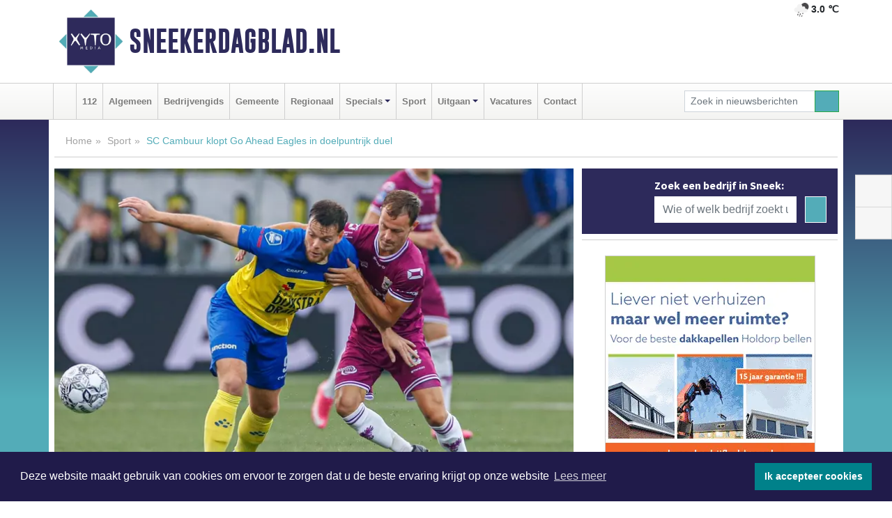

--- FILE ---
content_type: text/html; charset=UTF-8
request_url: https://www.sneekerdagblad.nl/sport/sc-cambuur-klopt-go-ahead-eagles-in-doelpuntrijk-duel
body_size: 8555
content:
<!DOCTYPE html><html
lang="nl"><head><meta
charset="utf-8"><meta
http-equiv="Content-Type" content="text/html; charset=UTF-8"><meta
name="description" content="SC Cambuur klopt Go Ahead Eagles in doelpuntrijk duel. Lees dit nieuwsbericht op Sneekerdagblad.nl"><meta
name="author" content="Sneekerdagblad.nl"><link
rel="schema.DC" href="http://purl.org/dc/elements/1.1/"><link
rel="schema.DCTERMS" href="http://purl.org/dc/terms/"><link
rel="preload" as="font" type="font/woff" href="https://www.sneekerdagblad.nl/fonts/fontawesome/fa-brands-400.woff" crossorigin="anonymous"><link
rel="preload" as="font" type="font/woff2" href="https://www.sneekerdagblad.nl/fonts/fontawesome/fa-brands-400.woff2" crossorigin="anonymous"><link
rel="preload" as="font" type="font/woff" href="https://www.sneekerdagblad.nl/fonts/fontawesome/fa-regular-400.woff" crossorigin="anonymous"><link
rel="preload" as="font" type="font/woff2" href="https://www.sneekerdagblad.nl/fonts/fontawesome/fa-regular-400.woff2" crossorigin="anonymous"><link
rel="preload" as="font" type="font/woff" href="https://www.sneekerdagblad.nl/fonts/fontawesome/fa-solid-900.woff" crossorigin="anonymous"><link
rel="preload" as="font" type="font/woff2" href="https://www.sneekerdagblad.nl/fonts/fontawesome/fa-solid-900.woff2" crossorigin="anonymous"><link
rel="preload" as="font" type="font/woff2" href="https://www.sneekerdagblad.nl/fonts/sourcesanspro-regular-v21-latin.woff2" crossorigin="anonymous"><link
rel="preload" as="font" type="font/woff2" href="https://www.sneekerdagblad.nl/fonts/sourcesanspro-bold-v21-latin.woff2" crossorigin="anonymous"><link
rel="preload" as="font" type="font/woff2" href="https://www.sneekerdagblad.nl/fonts/gobold_bold-webfont.woff2" crossorigin="anonymous"><link
rel="shortcut icon" type="image/ico" href="https://www.sneekerdagblad.nl/favicon.ico?"><link
rel="icon" type="image/png" href="https://www.sneekerdagblad.nl/images/icons/favicon-16x16.png" sizes="16x16"><link
rel="icon" type="image/png" href="https://www.sneekerdagblad.nl/images/icons/favicon-32x32.png" sizes="32x32"><link
rel="icon" type="image/png" href="https://www.sneekerdagblad.nl/images/icons/favicon-96x96.png" sizes="96x96"><link
rel="manifest" href="https://www.sneekerdagblad.nl/manifest.json"><link
rel="icon" type="image/png" href="https://www.sneekerdagblad.nl/images/icons/android-icon-192x192.png" sizes="192x192"><link
rel="apple-touch-icon" href="https://www.sneekerdagblad.nl/images/icons/apple-icon-57x57.png" sizes="57x57"><link
rel="apple-touch-icon" href="https://www.sneekerdagblad.nl/images/icons/apple-icon-60x60.png" sizes="60x60"><link
rel="apple-touch-icon" href="https://www.sneekerdagblad.nl/images/icons/apple-icon-72x72.png" sizes="72x72"><link
rel="apple-touch-icon" href="https://www.sneekerdagblad.nl/images/icons/apple-icon-76x76.png" sizes="76x76"><link
rel="apple-touch-icon" href="https://www.sneekerdagblad.nl/images/icons/apple-icon-114x114.png" sizes="114x114"><link
rel="apple-touch-icon" href="https://www.sneekerdagblad.nl/images/icons/apple-icon-120x120.png" sizes="120x120"><link
rel="apple-touch-icon" href="https://www.sneekerdagblad.nl/images/icons/apple-icon-144x144.png" sizes="144x144"><link
rel="apple-touch-icon" href="https://www.sneekerdagblad.nl/images/icons/apple-icon-152x152.png" sizes="152x152"><link
rel="apple-touch-icon" href="https://www.sneekerdagblad.nl/images/icons/apple-icon-180x180.png" sizes="180x180"><link
rel="canonical" href="https://www.sneekerdagblad.nl/sport/sc-cambuur-klopt-go-ahead-eagles-in-doelpuntrijk-duel"><meta
http-equiv="X-UA-Compatible" content="IE=edge"><meta
name="viewport" content="width=device-width, initial-scale=1, shrink-to-fit=no"><meta
name="format-detection" content="telephone=no"><meta
name="dcterms.creator" content="copyright (c) 2026 - Xyto.nl"><meta
name="dcterms.format" content="text/html; charset=UTF-8"><meta
name="theme-color" content="#0d0854"><meta
name="msapplication-TileColor" content="#0d0854"><meta
name="msapplication-TileImage" content="https://www.sneekerdagblad.nl/images/icons/ms-icon-144x144.png"><meta
name="msapplication-square70x70logo" content="https://www.sneekerdagblad.nl/images/icons/ms-icon-70x70.png"><meta
name="msapplication-square150x150logo" content="https://www.sneekerdagblad.nl/images/icons/ms-icon-150x150.png"><meta
name="msapplication-wide310x150logo" content="https://www.sneekerdagblad.nl/images/icons/ms-icon-310x150.png"><meta
name="msapplication-square310x310logo" content="https://www.sneekerdagblad.nl/images/icons/ms-icon-310x310.png"><meta
property="fb:pages" content="108582447169682"><meta
name="dcterms.title" content="SC Cambuur klopt Go Ahead Eagles in doelpuntrijk duel"><meta
name="dcterms.subject" content="nieuws"><meta
name="dcterms.description" content="SC Cambuur klopt Go Ahead Eagles in doelpuntrijk duel. Lees dit nieuwsbericht op Sneekerdagblad.nl"><meta
property="og:title" content="SC Cambuur klopt Go Ahead Eagles in doelpuntrijk duel"><meta
property="og:type" content="article"><meta
property="og:image" content="https://www.sneekerdagblad.nl/image/14314_18727_375_375.webp"><meta
property="og:image:width" content="563"><meta
property="og:image:height" content="375"><meta
property="og:url" content="https://www.sneekerdagblad.nl/sport/sc-cambuur-klopt-go-ahead-eagles-in-doelpuntrijk-duel"><meta
property="og:site_name" content="https://www.sneekerdagblad.nl/"><meta
property="og:description" content="SC Cambuur klopt Go Ahead Eagles in doelpuntrijk duel. Lees dit nieuwsbericht op Sneekerdagblad.nl"><link
rel="icon" type="image/x-icon" href="https://www.sneekerdagblad.nl/favicon.ico"><title>SC Cambuur klopt Go Ahead Eagles in doelpuntrijk duel</title><base
href="https://www.sneekerdagblad.nl/"> <script>var rootURL='https://www.sneekerdagblad.nl/';</script><link
type="text/css" href="https://www.sneekerdagblad.nl/css/libsblue.min.css?1764842389" rel="stylesheet" media="screen"><script>window.addEventListener("load",function(){window.cookieconsent.initialise({"palette":{"popup":{"background":"#201B4A","text":"#FFFFFF"},"button":{"background":"#00818A"}},"theme":"block","position":"bottom","static":false,"content":{"message":"Deze website maakt gebruik van cookies om ervoor te zorgen dat u de beste ervaring krijgt op onze website","dismiss":"Ik accepteer cookies","link":"Lees meer","href":"https://www.sneekerdagblad.nl/page/cookienotice",}})});</script> <link
rel="preconnect" href="https://www.google-analytics.com/"> <script async="async" src="https://www.googletagmanager.com/gtag/js?id=UA-145257756-5"></script><script>window.dataLayer=window.dataLayer||[];function gtag(){dataLayer.push(arguments);}
gtag('js',new Date());gtag('config','UA-145257756-5');</script> </head><body> <script type="text/javascript">const applicationServerPublicKey='BBelKQ_R15mwkMMSlY7tUyXvHZ1TJ0GZ2WMKR6Ftgak3HMJyTxZ0uTiF8XOH0_HwO7afjzbGwYxAJ60z4GIYg_w';</script><script type="application/ld+json">{
			"@context":"https://schema.org",
			"@type":"WebSite",
			"@id":"#WebSite",
			"url":"https://www.sneekerdagblad.nl/",
			"inLanguage": "nl-nl",
			"publisher":{
				"@type":"Organization",
				"name":"Sneekerdagblad.nl",
				"email": "redactie@xyto.nl",
				"telephone": "072 8200 600",
				"url":"https://www.sneekerdagblad.nl/",
				"sameAs": ["https://www.facebook.com/Sneeker-Dagblad-108582447169682/","https://www.youtube.com/channel/UCfuP4gg95eWxkYIfbFEm2yQ"],
				"logo":
				{
         			"@type":"ImageObject",
         			"width":"300",
         			"url":"https://www.sneekerdagblad.nl/images/design/xyto/logo.png",
         			"height":"300"
      			}
			},
			"potentialAction": 
			{
				"@type": "SearchAction",
				"target": "https://www.sneekerdagblad.nl/newssearch?searchtext={search_term_string}",
				"query-input": "required name=search_term_string"
			}
		}</script><div
class="container brandbar"><div
class="row"><div
class="col-12 col-md-9 col-lg-7"><div
class="row no-gutters"><div
class="col-2 col-md-2 logo"><picture><source
type="image/webp" srcset="https://www.sneekerdagblad.nl/images/design/xyto/logo.webp"></source><source
type="image/png" srcset="https://www.sneekerdagblad.nl/images/design/xyto/logo.png"></source><img
class="img-fluid" width="300" height="300" alt="logo" src="https://www.sneekerdagblad.nl/images/design/xyto/logo.png"></picture></div><div
class="col-8 col-md-10 my-auto"><span
class="domain"><a
href="https://www.sneekerdagblad.nl/">Sneekerdagblad.nl</a></span></div><div
class="col-2 my-auto navbar-light d-block d-md-none text-center"><button
class="navbar-toggler p-0 border-0" type="button" data-toggle="offcanvas" data-disableScrolling="false" aria-label="Toggle Navigation"><span
class="navbar-toggler-icon"></span></button></div></div></div><div
class="col-12 col-md-3 col-lg-5 d-none d-md-block">
<span
class="align-text-top float-right weather"><img
class="img-fluid" width="70" height="70" src="https://www.sneekerdagblad.nl/images/weather/10n.png" alt="Lichte regen"><strong>3.0 ℃</strong></span><div></div></div></div></div><nav
class="navbar navbar-expand-md navbar-light bg-light menubar sticky-top p-0"><div
class="container"><div
class="navbar-collapse offcanvas-collapse" id="menubarMain"><div
class="d-md-none border text-center p-2" id="a2hs"><div
class=""><p>Sneekerdagblad.nl als app?</p>
<button
type="button" class="btn btn-link" id="btn-a2hs-no">Nee, nu niet</button><button
type="button" class="btn btn-success" id="btn-a2hs-yes">Installeren</button></div></div><ul
class="nav navbar-nav mr-auto"><li
class="nav-item pl-1 pr-1"><a
class="nav-link" href="https://www.sneekerdagblad.nl/" title="Home"><i
class="fas fa-home" aria-hidden="true"></i></a></li><li
class="nav-item pl-1 pr-1"><a
class="nav-link" href="112">112</a></li><li
class="nav-item pl-1 pr-1"><a
class="nav-link" href="algemeen">Algemeen</a></li><li
class="nav-item pl-1 pr-1"><a
class="nav-link" href="bedrijvengids">Bedrijvengids</a></li><li
class="nav-item pl-1 pr-1"><a
class="nav-link" href="gemeente">Gemeente</a></li><li
class="nav-item pl-1 pr-1"><a
class="nav-link" href="regio">Regionaal</a></li><li
class="nav-item dropdown pl-1 pr-1">
<a
class="nav-link dropdown-toggle" href="#" id="navbarDropdown6" role="button" data-toggle="dropdown" aria-haspopup="true" aria-expanded="false">Specials</a><div
class="dropdown-menu p-0" aria-labelledby="navbarDropdown6">
<a
class="dropdown-item" href="specials"><strong>Specials</strong></a><div
class="dropdown-divider m-0"></div>
<a
class="dropdown-item" href="buitenleven">Buitenleven</a><div
class="dropdown-divider m-0"></div>
<a
class="dropdown-item" href="camperspecial">Campers</a><div
class="dropdown-divider m-0"></div>
<a
class="dropdown-item" href="feestdagen">Feestdagen</a><div
class="dropdown-divider m-0"></div>
<a
class="dropdown-item" href="goededoelen">Goede doelen</a><div
class="dropdown-divider m-0"></div>
<a
class="dropdown-item" href="trouwspecial">Trouwen</a><div
class="dropdown-divider m-0"></div>
<a
class="dropdown-item" href="uitvaartspecial">Uitvaart</a><div
class="dropdown-divider m-0"></div>
<a
class="dropdown-item" href="vakantie">Vakantie</a><div
class="dropdown-divider m-0"></div>
<a
class="dropdown-item" href="watersport">Watersport</a><div
class="dropdown-divider m-0"></div>
<a
class="dropdown-item" href="wonen">Wonen</a><div
class="dropdown-divider m-0"></div>
<a
class="dropdown-item" href="zorg-en-gezondheid">Zorg en gezondheid</a></div></li><li
class="nav-item pl-1 pr-1"><a
class="nav-link" href="sport">Sport</a></li><li
class="nav-item dropdown pl-1 pr-1">
<a
class="nav-link dropdown-toggle" href="#" id="navbarDropdown8" role="button" data-toggle="dropdown" aria-haspopup="true" aria-expanded="false">Uitgaan</a><div
class="dropdown-menu p-0" aria-labelledby="navbarDropdown8">
<a
class="dropdown-item" href="uitgaan"><strong>Uitgaan</strong></a><div
class="dropdown-divider m-0"></div>
<a
class="dropdown-item" href="dagje-weg">Dagje weg</a></div></li><li
class="nav-item pl-1 pr-1"><a
class="nav-link" href="vacatures">Vacatures</a></li><li
class="nav-item pl-1 pr-1"><a
class="nav-link" href="contact">Contact</a></li></ul><form
class="form-inline my-2 my-lg-0" role="search" action="https://www.sneekerdagblad.nl/newssearch"><div
class="input-group input-group-sm">
<input
id="searchtext" class="form-control" name="searchtext" type="text" aria-label="Zoek in nieuwsberichten" placeholder="Zoek in nieuwsberichten" required="required"><div
class="input-group-append"><button
class="btn btn-outline-success my-0" type="submit" aria-label="Zoeken"><span
class="far fa-search"></span></button></div></div></form></div></div></nav><div
class="container-fluid main"> <script type="application/ld+json">{
			   "@context":"https://schema.org",
			   "@type":"NewsArticle",
			   "author":{
			      "@type":"Person",
			      "name":"Redactie"
			   },
			   "description":"LEEUWARDEN - SC Cambuur heeft in eigen huis een klinkende overwinning geboekt op Go Ahead Eagles. In een doelpuntrijk duel waarin ook nog enkele malen paal en lat werd geraakt zegevierde de ploeg van trainer/coach Henk de Jong met liefst 5-2.                                                          [...]",
			   "datePublished":"2021-09-12T06:43:41+02:00",
			   "isAccessibleForFree":"true",
			   "mainEntityOfPage":{
			      "@type":"WebPage",
			      "name":"SC Cambuur klopt Go Ahead Eagles in doelpuntrijk duel",
			      "description":"LEEUWARDEN - SC Cambuur heeft in eigen huis een klinkende overwinning geboekt op Go Ahead Eagles. In een doelpuntrijk duel waarin ook nog enkele malen paal en lat werd geraakt zegevierde de ploeg van trainer/coach Henk de Jong met liefst 5-2.                                                          [...]",
			      "@id":"https://www.sneekerdagblad.nl/sport/sc-cambuur-klopt-go-ahead-eagles-in-doelpuntrijk-duel",
			      "url":"https://www.sneekerdagblad.nl/sport/sc-cambuur-klopt-go-ahead-eagles-in-doelpuntrijk-duel"
			   },
			   "copyrightYear":"2021",
			   "publisher":{
			      "@type":"Organization",
			      "name":"Sneekerdagblad.nl",
			      "logo":{
			         "@type":"ImageObject",
			         "width":"300",
			         "url":"https://www.sneekerdagblad.nl/images/design/xyto/logo.png",
			         "height":"300"
			      }
			   },
			   "@id":"https://www.sneekerdagblad.nl/sport/sc-cambuur-klopt-go-ahead-eagles-in-doelpuntrijk-duel#Article",
			   "headline":"LEEUWARDEN - SC Cambuur heeft in eigen huis een klinkende overwinning geboekt op Go Ahead Eagles. [...]",
			   "image": "https://www.sneekerdagblad.nl/image/14314_18727_500_500.webp",
			   "articleSection":"Sport"
			}</script><div
class="container content p-0 pb-md-5 p-md-2"><div
class="row no-gutters-xs"><div
class="col-12"><ol
class="breadcrumb d-none d-md-block"><li><a
href="https://www.sneekerdagblad.nl/">Home</a></li><li><a
href="https://www.sneekerdagblad.nl/sport">Sport</a></li><li
class="active">SC Cambuur klopt Go Ahead Eagles in doelpuntrijk duel</li></ol></div></div><div
class="row no-gutters-xs"><div
class="col-12 col-md-8"><div
class="card article border-0"><div
class="card-header p-0"><div
class="newsitemimages topimage"><a
class="d-block" style="--aspect-ratio: 3/2;" data-sources='[{"type": "image/webp","srcset": "https://www.sneekerdagblad.nl/image/14314_18727_1200_1200.webp"},{"type": "image/jpeg","srcset": "https://www.sneekerdagblad.nl/image/14314_18727_1200_1200.jpg"}]' href="https://www.sneekerdagblad.nl/image/14314_18727_1200_1200.webp"><picture><source
type="image/webp" srcset="https://www.sneekerdagblad.nl/image/14314_18727_250_250.webp 375w, https://www.sneekerdagblad.nl/image/14314_18727_375_375.webp 563w, https://www.sneekerdagblad.nl/image/14314_18727_500_500.webp 750w"></source><source
type="image/jpeg" srcset="https://www.sneekerdagblad.nl/image/14314_18727_250_250.jpg 375w, https://www.sneekerdagblad.nl/image/14314_18727_375_375.jpg 563w, https://www.sneekerdagblad.nl/image/14314_18727_500_500.jpg 750w"></source><img
src="image/14314_18727_500_500.webp" class="img-fluid" srcset="https://www.sneekerdagblad.nl/image/14314_18727_250_250.jpg 375w, https://www.sneekerdagblad.nl/image/14314_18727_375_375.jpg 563w, https://www.sneekerdagblad.nl/image/14314_18727_500_500.jpg 750w" sizes="(min-width: 1000px) 750px,  (min-width: 400px) 563px, 375px" alt="SC Cambuur klopt Go Ahead Eagles in doelpuntrijk duel" width="750" height="500"></picture></a></div></div><div
class="card-body mt-3 p-2 p-md-1"><h1>SC Cambuur klopt Go Ahead Eagles in doelpuntrijk duel</h1><div
class="d-flex justify-content-between article-information mb-3"><div>Door <strong>Redactie</strong> op Zondag 12 september 2021,  6:43 uur
<i
class="fas fa-folder" aria-hidden="true"></i> <a
href="sport">Sport</a></div><div
class="ml-3 text-right">
Bron: XYTO Media</div></div><div
class="article-text"><b>LEEUWARDEN - SC Cambuur heeft in eigen huis een klinkende overwinning geboekt op Go Ahead Eagles. In een doelpuntrijk duel waarin ook nog enkele malen paal en lat werd geraakt zegevierde de ploeg van trainer/coach Henk de Jong met liefst 5-2.     </b>                                                           <br
/><br
/><br
/>In de eerste helft hielden beide ploegen elkaar in  balans. Nadat Justin Bakker namens de gasten de lat had geraakt en Mees Hoedemakers bij de thuisploeg de paal, scoorden beide ploegen eenmaal. Roel Brouwers  schoot Go Ahead Eagles op voorsprong en even later kopteTom Boere 1-1 tegen de touwen.                                                  <br
/><br
/>Kort na de rust sloeg SC Cambuur binnen zes minuten genadeloos toe. Boere profiteerde van zwak verdedigen, Marco Tol knikte de 3-1binnen en Jamie Jacobs scoorde na goed voorbereidend werk van Doke Schmidt. In het slotkwartier liep de thuisploeg verder uit via een treffer van Tamas Kiss alvorens Inigo Cordoba de eindstand op 5-2 bepaalde.</div><div
class="row no-gutters-xs"><div
class="col-12 col-md-12 mb-3"></div></div></div><div
class="d-block d-md-none"><div
class="container bannerrow pb-3"><div
class="row mx-auto"></div></div></div><div
class="card-body mt-3 p-2 p-md-1 whatsapp"><div
class="row"><div
class="col-2 p-0 d-none d-md-block"><img
data-src="https://www.sneekerdagblad.nl/images/whatsapp.png" width="100" height="100" class="img-fluid float-left pt-md-4 pl-md-4 d-none d-md-block lazyload" alt="Whatsapp"></div><div
class="col-12 col-md-8 text-center p-1"><p>Heb je een leuke tip, foto of video die je met ons wilt delen?</p>
<span>APP ONS!</span><span> T.
<a
href="https://api.whatsapp.com/send?phone=31657471321">06 - 574 71 321</a></span></div><div
class="col-2 p-0 d-none d-md-block"><img
data-src="https://www.sneekerdagblad.nl/images/phone-in-hand.png" width="138" height="160" class="img-fluid lazyload" alt="telefoon in hand"></div></div></div><div
class="card-footer"><div
class="row no-gutters-xs sharemedia"><div
class="col-12 col-md-12 likebutton pb-3"><div
class="fb-like" data-layout="standard" data-action="like" data-size="large" data-share="false" data-show-faces="false" data-href="https://www.sneekerdagblad.nl/sport%2Fsc-cambuur-klopt-go-ahead-eagles-in-doelpuntrijk-duel"></div></div><div
class="col-12 col-md-4 mb-2"><a
class="btn btn-social btn-facebook w-100" href="javascript:shareWindow('https://www.facebook.com/sharer/sharer.php?u=https://www.sneekerdagblad.nl/sport%2Fsc-cambuur-klopt-go-ahead-eagles-in-doelpuntrijk-duel')"><span
class="fab fa-facebook-f"></span>Deel op Facebook</a></div><div
class="col-12 col-md-4 mb-2"><a
class="btn btn-social btn-twitter w-100" data-size="large" href="javascript:shareWindow('https://x.com/intent/tweet?text=SC%20Cambuur%20klopt%20Go%20Ahead%20Eagles%20in%20doelpuntrijk%20duel&amp;url=https://www.sneekerdagblad.nl/sport%2Fsc-cambuur-klopt-go-ahead-eagles-in-doelpuntrijk-duel')"><span
class="fab fa-x-twitter"></span>Post op X</a></div><div
class="col-12 col-md-4 mb-2"><a
class="btn btn-social btn-google w-100" href="mailto:redactie@xyto.nl?subject=%5BTip%20de%20redactie%5D%20-%20SC%20Cambuur%20klopt%20Go%20Ahead%20Eagles%20in%20doelpuntrijk%20duel&amp;body=https://www.sneekerdagblad.nl/sport%2Fsc-cambuur-klopt-go-ahead-eagles-in-doelpuntrijk-duel"><span
class="fas fa-envelope"></span>Tip de redactie</a></div></div></div></div></div><div
class="col-12 col-md-4 companysidebar"><div
class="media companysearch p-3">
<i
class="fas fa-map-marker-alt fa-4x align-middle mr-3 align-self-center d-none d-md-block" style="vertical-align: middle;"></i><div
class="media-body align-self-center"><div
class="card"><div
class="card-title d-none d-md-block"><h3>Zoek een bedrijf in Sneek:</h3></div><div
class="card-body w-100"><form
method="get" action="https://www.sneekerdagblad.nl/bedrijvengids"><div
class="row"><div
class="col-10"><input
type="text" name="what" value="" class="form-control border-0" placeholder="Wie of welk bedrijf zoekt u?" aria-label="Wie of welk bedrijf zoekt u?"></div><div
class="col-2"><button
type="submit" value="Zoeken" aria-label="Zoeken" class="btn btn-primary"><i
class="fas fa-caret-right"></i></button></div></div></form></div></div></div></div><div
class="banners mt-2"><div
class="row no-gutters-xs"><div
class="col-12"><div
class="card"><div
class="card-body"><div
id="carousel-banners-sne_newspage" class="carousel slide" data-ride="carousel" data-interval="8000"><div
class="carousel-inner"><div
class="carousel-item active"><div
class="row"><div
class="col-12 text-center"><a
href="https://www.sneekerdagblad.nl/out/14143" class="banner" style="--aspect-ratio:300/300; --max-width:300px" target="_blank" onclick="gtag('event', 'banner-click', {'eventCategory': 'Affiliate', 'eventLabel': 'bouwbedrijf-dg-holdorp - 14143'});" rel="nofollow noopener"><picture><source
type="image/webp" data-srcset="https://www.sneekerdagblad.nl/banner/1mn7b_14143.webp"></source><source
data-srcset="https://www.sneekerdagblad.nl/banner/1mn7b_14143.gif" type="image/gif"></source><img
class="img-fluid lazyload" data-src="https://www.sneekerdagblad.nl/banner/1mn7b_14143.gif" alt="bouwbedrijf-dg-holdorp" width="300" height="300"></picture></a></div><div
class="col-12 text-center"><a
href="https://www.sneekerdagblad.nl/out/14159" class="banner" style="--aspect-ratio:300/300; --max-width:300px" target="_blank" onclick="gtag('event', 'banner-click', {'eventCategory': 'Affiliate', 'eventLabel': 'medische-kliniek-velsen - 14159'});" rel="nofollow noopener"><picture><source
type="image/webp" data-srcset="https://www.sneekerdagblad.nl/banner/1mv5y_14159.webp"></source><source
data-srcset="https://www.sneekerdagblad.nl/banner/1mv5y_14159.gif" type="image/gif"></source><img
class="img-fluid lazyload" data-src="https://www.sneekerdagblad.nl/banner/1mv5y_14159.gif" alt="medische-kliniek-velsen" width="300" height="300"></picture></a></div><div
class="col-12 text-center"><a
href="https://www.sneekerdagblad.nl/out/14062" class="banner" style="--aspect-ratio:300/300; --max-width:300px" target="_blank" onclick="gtag('event', 'banner-click', {'eventCategory': 'Affiliate', 'eventLabel': 'molenaar-badkamers-roden-bv - 14062'});" rel="nofollow noopener"><picture><source
type="image/webp" data-srcset="https://www.sneekerdagblad.nl/banner/1mv6c_14062.webp"></source><source
data-srcset="https://www.sneekerdagblad.nl/banner/1mv6c_14062.gif" type="image/gif"></source><img
class="img-fluid lazyload" data-src="https://www.sneekerdagblad.nl/banner/1mv6c_14062.gif" alt="molenaar-badkamers-roden-bv" width="300" height="300"></picture></a></div><div
class="col-12 text-center"><a
href="https://www.sneekerdagblad.nl/out/14164" class="banner" style="--aspect-ratio:300/300; --max-width:300px" target="_blank" onclick="gtag('event', 'banner-click', {'eventCategory': 'Affiliate', 'eventLabel': 'galerie-sarough - 14164'});" rel="nofollow noopener"><picture><source
type="image/webp" data-srcset="https://www.sneekerdagblad.nl/banner/1mvgu_14164.webp"></source><source
data-srcset="https://www.sneekerdagblad.nl/banner/1mvgu_14164.gif" type="image/gif"></source><img
class="img-fluid lazyload" data-src="https://www.sneekerdagblad.nl/banner/1mvgu_14164.gif" alt="galerie-sarough" width="300" height="300"></picture></a></div><div
class="col-12 text-center"><a
href="https://www.sneekerdagblad.nl/out/14156" class="banner" style="--aspect-ratio:300/300; --max-width:300px" target="_blank" onclick="gtag('event', 'banner-click', {'eventCategory': 'Affiliate', 'eventLabel': 'victoria-garage-goudsblom-bv - 14156'});" rel="nofollow noopener"><picture><source
type="image/webp" data-srcset="https://www.sneekerdagblad.nl/banner/1fjgb_14156.webp"></source><source
data-srcset="https://www.sneekerdagblad.nl/banner/1fjgb_14156.gif" type="image/gif"></source><img
class="img-fluid lazyload" data-src="https://www.sneekerdagblad.nl/banner/1fjgb_14156.gif" alt="victoria-garage-goudsblom-bv" width="300" height="300"></picture></a></div><div
class="col-12 text-center"><a
href="https://www.sneekerdagblad.nl/out/14165" class="banner" style="--aspect-ratio:300/300; --max-width:300px" target="_blank" onclick="gtag('event', 'banner-click', {'eventCategory': 'Affiliate', 'eventLabel': 'dali-woningstoffering - 14165'});" rel="nofollow noopener"><picture><source
type="image/webp" data-srcset="https://www.sneekerdagblad.nl/banner/1fk2b_14165.webp"></source><source
data-srcset="https://www.sneekerdagblad.nl/banner/1fk2b_14165.gif" type="image/gif"></source><img
class="img-fluid lazyload" data-src="https://www.sneekerdagblad.nl/banner/1fk2b_14165.gif" alt="dali-woningstoffering" width="300" height="300"></picture></a></div><div
class="col-12 text-center"><a
href="https://www.sneekerdagblad.nl/out/14251" class="banner" style="--aspect-ratio:300/60; --max-width:300px" target="_blank" onclick="gtag('event', 'banner-click', {'eventCategory': 'Affiliate', 'eventLabel': 'john-van-es-autos - 14251'});" rel="nofollow noopener"><picture><source
type="image/webp" data-srcset="https://www.sneekerdagblad.nl/banner/1fqu9_14251.webp"></source><source
data-srcset="https://www.sneekerdagblad.nl/banner/1fqu9_14251.gif" type="image/gif"></source><img
class="img-fluid lazyload" data-src="https://www.sneekerdagblad.nl/banner/1fqu9_14251.gif" alt="john-van-es-autos" width="300" height="60"></picture></a></div><div
class="col-12 text-center"><a
href="https://www.sneekerdagblad.nl/out/14155" class="banner" style="--aspect-ratio:300/300; --max-width:300px" target="_blank" onclick="gtag('event', 'banner-click', {'eventCategory': 'Affiliate', 'eventLabel': 'velder - 14155'});" rel="nofollow noopener"><picture><source
type="image/webp" data-srcset="https://www.sneekerdagblad.nl/banner/1manf_14155.webp"></source><source
data-srcset="https://www.sneekerdagblad.nl/banner/1manf_14155.webp" type="image/webp"></source><img
class="img-fluid lazyload" data-src="https://www.sneekerdagblad.nl/banner/1manf_14155.webp" alt="velder" width="300" height="300"></picture></a></div><div
class="col-12 text-center"><a
href="https://www.sneekerdagblad.nl/out/14258" class="banner" style="--aspect-ratio:300/60; --max-width:300px" target="_blank" onclick="gtag('event', 'banner-click', {'eventCategory': 'Affiliate', 'eventLabel': 'zzpaint-schilderwerken - 14258'});" rel="nofollow noopener"><picture><source
type="image/webp" data-srcset="https://www.sneekerdagblad.nl/banner/1pn6u_14258.webp"></source><source
data-srcset="https://www.sneekerdagblad.nl/banner/1pn6u_14258.gif" type="image/gif"></source><img
class="img-fluid lazyload" data-src="https://www.sneekerdagblad.nl/banner/1pn6u_14258.gif" alt="zzpaint-schilderwerken" width="300" height="60"></picture></a></div><div
class="col-12 text-center"><a
href="https://www.sneekerdagblad.nl/out/14065" class="banner" style="--aspect-ratio:300/300; --max-width:300px" target="_blank" onclick="gtag('event', 'banner-click', {'eventCategory': 'Affiliate', 'eventLabel': 'erfrechtplanning-bv - 14065'});" rel="nofollow noopener"><picture><source
type="image/webp" data-srcset="https://www.sneekerdagblad.nl/banner/1mac7_14065.webp"></source><source
data-srcset="https://www.sneekerdagblad.nl/banner/1mac7_14065.gif" type="image/gif"></source><img
class="img-fluid lazyload" data-src="https://www.sneekerdagblad.nl/banner/1mac7_14065.gif" alt="erfrechtplanning-bv" width="300" height="300"></picture></a></div><div
class="col-12 text-center"><a
href="https://www.sneekerdagblad.nl/out/14222" class="banner" style="--aspect-ratio:300/60; --max-width:300px" target="_blank" onclick="gtag('event', 'banner-click', {'eventCategory': 'Affiliate', 'eventLabel': 'organisatie-buro-mikki - 14222'});" rel="nofollow noopener"><picture><source
type="image/webp" data-srcset="https://www.sneekerdagblad.nl/banner/1pthm_14222.webp"></source><source
data-srcset="https://www.sneekerdagblad.nl/banner/1pthm_14222.gif" type="image/gif"></source><img
class="img-fluid lazyload" data-src="https://www.sneekerdagblad.nl/banner/1pthm_14222.gif" alt="organisatie-buro-mikki" width="300" height="60"></picture></a></div><div
class="col-12 text-center"><a
href="https://www.sneekerdagblad.nl/out/14232" class="banner" style="--aspect-ratio:300/300; --max-width:300px" target="_blank" onclick="gtag('event', 'banner-click', {'eventCategory': 'Affiliate', 'eventLabel': 'ppi-nh - 14232'});" rel="nofollow noopener"><picture><source
type="image/webp" data-srcset="https://www.sneekerdagblad.nl/banner/1mot7_14232.webp"></source><source
data-srcset="https://www.sneekerdagblad.nl/banner/1mot7_14232.gif" type="image/gif"></source><img
class="img-fluid lazyload" data-src="https://www.sneekerdagblad.nl/banner/1mot7_14232.gif" alt="ppi-nh" width="300" height="300"></picture></a></div><div
class="col-12 text-center"><a
href="https://www.sneekerdagblad.nl/out/14213" class="banner" style="--aspect-ratio:300/60; --max-width:300px" target="_blank" onclick="gtag('event', 'banner-click', {'eventCategory': 'Affiliate', 'eventLabel': 'remys-audio-solutions - 14213'});" rel="nofollow noopener"><picture><source
type="image/webp" data-srcset="https://www.sneekerdagblad.nl/banner/1mvhd_14213.webp"></source><source
data-srcset="https://www.sneekerdagblad.nl/banner/1mvhd_14213.gif" type="image/gif"></source><img
class="img-fluid lazyload" data-src="https://www.sneekerdagblad.nl/banner/1mvhd_14213.gif" alt="remys-audio-solutions" width="300" height="60"></picture></a></div><div
class="col-12 text-center"><a
href="https://www.sneekerdagblad.nl/out/13901" class="banner" style="--aspect-ratio:300/60; --max-width:300px" target="_blank" onclick="gtag('event', 'banner-click', {'eventCategory': 'Affiliate', 'eventLabel': 'van-rems-automaterialen-vof - 13901'});" rel="nofollow noopener"><picture><source
type="image/webp" data-srcset="https://www.sneekerdagblad.nl/banner/1pahu_13901.webp"></source><source
data-srcset="https://www.sneekerdagblad.nl/banner/1pahu_13901.gif" type="image/gif"></source><img
class="img-fluid lazyload" data-src="https://www.sneekerdagblad.nl/banner/1pahu_13901.gif" alt="van-rems-automaterialen-vof" width="300" height="60"></picture></a></div></div></div></div></div></div></div></div></div></div><div
class="card border-0 pb-3"><div
class="card-body p-0"><a
href="https://www.sneekerdagblad.nl/contact" class="d-block" style="--aspect-ratio: 368/212;"><picture><source
type="image/webp" data-srcset="https://www.sneekerdagblad.nl/images/xyto-advertentie.webp"></source><source
type="image/jpeg" data-srcset="https://www.sneekerdagblad.nl/images/xyto-advertentie.jpg"></source><img
data-src="https://www.sneekerdagblad.nl/images/xyto-advertentie.jpg" width="368" height="212" class="img-fluid lazyload" alt="XYTO advertentie"></picture></a></div></div><div
class="card topviewed pt-0"><div
class="card-header"><h5 class="card-title mb-0">
<i
class="far fa-newspaper" aria-hidden="true"></i>
Meest gelezen</h5></div><div
class="card-body"><div
class="row no-gutters-xs m-0"><div
class="col-4 p-1"><a
href="uitvaartspecial/het-belang-van-een-goed-testament-en-levenstestament" title="Het belang van een goed testament en levenstestament" class="d-block" style="--aspect-ratio: 3/2;"><picture><source
type="image/webp" data-srcset="https://www.sneekerdagblad.nl/image/15789_21413_175_175.webp"></source><source
type="image/jpeg" data-srcset="https://www.sneekerdagblad.nl/image/15789_21413_175_175.jpg"></source><img
class="mr-3 img-fluid border lazyload" alt="Het belang van een goed testament en levenstestament" data-src="https://www.sneekerdagblad.nl/image/15789_21413_175_175.jpg" width="263" height="175"></picture></a></div><div
class="col-8 p-1"><a
href="uitvaartspecial/het-belang-van-een-goed-testament-en-levenstestament" title="Het belang van een goed testament en levenstestament">Het belang van een goed testament en levenstestament</a></div></div><div
class="row no-gutters-xs m-0"><div
class="col-4 p-1"><a
href="uitgaan/eerste-nationaal-theaterweekend-bij-theater-sneek-voorstellingen-en-gratis-theater-mysteria" title="Eerste Nationaal Theaterweekend bij Theater Sneek: voorstellingen én gratis Theater Mysteria" class="d-block" style="--aspect-ratio: 3/2;"><picture><source
type="image/webp" data-srcset="https://www.sneekerdagblad.nl/image/17873_24819_175_175.webp"></source><source
type="image/jpeg" data-srcset="https://www.sneekerdagblad.nl/image/17873_24819_175_175.jpg"></source><img
class="mr-3 img-fluid border lazyload" alt="Eerste Nationaal Theaterweekend bij Theater Sneek: voorstellingen én gratis Theater Mysteria" data-src="https://www.sneekerdagblad.nl/image/17873_24819_175_175.jpg" width="263" height="175"></picture></a></div><div
class="col-8 p-1"><a
href="uitgaan/eerste-nationaal-theaterweekend-bij-theater-sneek-voorstellingen-en-gratis-theater-mysteria" title="Eerste Nationaal Theaterweekend bij Theater Sneek: voorstellingen én gratis Theater Mysteria">Eerste Nationaal Theaterweekend bij Theater Sneek: voorstellingen én gratis Theater Mysteria</a></div></div><div
class="row no-gutters-xs m-0"><div
class="col-4 p-1"><a
href="sport/solide-fc-groningen-klopt-sc-heerenveen-in-abe-lenstra-stadion" title="Solide FC Groningen klopt SC Heerenveen in Abe Lenstra Stadion" class="d-block" style="--aspect-ratio: 3/2;"><picture><source
type="image/webp" data-srcset="https://www.sneekerdagblad.nl/image/17879_24826_175_175.webp"></source><source
type="image/jpeg" data-srcset="https://www.sneekerdagblad.nl/image/17879_24826_175_175.jpg"></source><img
class="mr-3 img-fluid border lazyload" alt="Solide FC Groningen klopt SC Heerenveen in Abe Lenstra Stadion" data-src="https://www.sneekerdagblad.nl/image/17879_24826_175_175.jpg" width="263" height="175"></picture></a></div><div
class="col-8 p-1"><a
href="sport/solide-fc-groningen-klopt-sc-heerenveen-in-abe-lenstra-stadion" title="Solide FC Groningen klopt SC Heerenveen in Abe Lenstra Stadion">Solide FC Groningen klopt SC Heerenveen in Abe Lenstra Stadion</a></div></div><div
class="row no-gutters-xs m-0"><div
class="col-4 p-1"><a
href="sport/sc-cambuur-wint-topper-bij-ado-den-haag" title="SC Cambuur wint topper bij ADO Den Haag" class="d-block" style="--aspect-ratio: 3/2;"><picture><source
type="image/webp" data-srcset="https://www.sneekerdagblad.nl/image/17877_24824_175_175.webp"></source><source
type="image/jpeg" data-srcset="https://www.sneekerdagblad.nl/image/17877_24824_175_175.jpg"></source><img
class="mr-3 img-fluid border lazyload" alt="SC Cambuur wint topper bij ADO Den Haag" data-src="https://www.sneekerdagblad.nl/image/17877_24824_175_175.jpg" width="263" height="175"></picture></a></div><div
class="col-8 p-1"><a
href="sport/sc-cambuur-wint-topper-bij-ado-den-haag" title="SC Cambuur wint topper bij ADO Den Haag">SC Cambuur wint topper bij ADO Den Haag</a></div></div><div
class="row no-gutters-xs m-0"><div
class="col-4 p-1"><a
href="regio/noorderlicht-zichtbaar-in-groot-deel-van-nederland" title="Noorderlicht zichtbaar in groot deel van Nederland" class="d-block" style="--aspect-ratio: 3/2;"><picture><source
type="image/webp" data-srcset="https://www.sneekerdagblad.nl/image/17881_24831_175_175.webp"></source><source
type="image/jpeg" data-srcset="https://www.sneekerdagblad.nl/image/17881_24831_175_175.jpg"></source><img
class="mr-3 img-fluid border lazyload" alt="Noorderlicht zichtbaar in groot deel van Nederland" data-src="https://www.sneekerdagblad.nl/image/17881_24831_175_175.jpg" width="263" height="175"></picture></a></div><div
class="col-8 p-1"><a
href="regio/noorderlicht-zichtbaar-in-groot-deel-van-nederland" title="Noorderlicht zichtbaar in groot deel van Nederland">Noorderlicht zichtbaar in groot deel van Nederland</a></div></div><div
class="row no-gutters-xs m-0"><div
class="col-4 p-1"><a
href="camperspecial/caravana-2026-brengt-complete-kampeerwereld-samen-in-leeuwarden" title="Caravana 2026 brengt complete kampeerwereld samen in Leeuwarden" class="d-block" style="--aspect-ratio: 3/2;"><picture><source
type="image/webp" data-srcset="https://www.sneekerdagblad.nl/image/17880_24827_175_175.webp"></source><source
type="image/jpeg" data-srcset="https://www.sneekerdagblad.nl/image/17880_24827_175_175.jpg"></source><img
class="mr-3 img-fluid border lazyload" alt="Caravana 2026 brengt complete kampeerwereld samen in Leeuwarden" data-src="https://www.sneekerdagblad.nl/image/17880_24827_175_175.jpg" width="263" height="175"></picture></a></div><div
class="col-8 p-1"><a
href="camperspecial/caravana-2026-brengt-complete-kampeerwereld-samen-in-leeuwarden" title="Caravana 2026 brengt complete kampeerwereld samen in Leeuwarden">Caravana 2026 brengt complete kampeerwereld samen in Leeuwarden</a></div></div><div
class="row no-gutters-xs m-0"><div
class="col-4 p-1"><a
href="vakantie/aangepaste-vakantiebeurs-opnieuw-aan-boord-van-het-vakantieschip-prins-willem-alexander" title="Aangepaste Vakantiebeurs opnieuw aan boord van het Vakantieschip Prins Willem-Alexander" class="d-block" style="--aspect-ratio: 3/2;"><picture><source
type="image/webp" data-srcset="https://www.sneekerdagblad.nl/image/17882_24835_175_175.webp"></source><source
type="image/jpeg" data-srcset="https://www.sneekerdagblad.nl/image/17882_24835_175_175.jpg"></source><img
class="mr-3 img-fluid border lazyload" alt="Aangepaste Vakantiebeurs opnieuw aan boord van het Vakantieschip Prins Willem-Alexander" data-src="https://www.sneekerdagblad.nl/image/17882_24835_175_175.jpg" width="263" height="175"></picture></a></div><div
class="col-8 p-1"><a
href="vakantie/aangepaste-vakantiebeurs-opnieuw-aan-boord-van-het-vakantieschip-prins-willem-alexander" title="Aangepaste Vakantiebeurs opnieuw aan boord van het Vakantieschip Prins Willem-Alexander">Aangepaste Vakantiebeurs opnieuw aan boord van het Vakantieschip Prins Willem-Alexander</a></div></div></div></div></div></div></div><div
id="blueimp-gallery" class="blueimp-gallery blueimp-gallery-controls"><div
class="slides"></div><h3 class="title"></h3>
<a
class="prev" aria-controls="blueimp-gallery" aria-label="previous slide" aria-keyshortcuts="ArrowLeft"></a><a
class="next" aria-controls="blueimp-gallery" aria-label="next slide" aria-keyshortcuts="ArrowRight"></a><a
class="close" aria-controls="blueimp-gallery" aria-label="close" aria-keyshortcuts="Escape"></a><a
class="play-pause" aria-controls="blueimp-gallery" aria-label="play slideshow" aria-keyshortcuts="Space" aria-pressed="false" role="button"></a><ol
class="indicator"></ol><div
class="modal fade"><div
class="modal-dialog"><div
class="modal-content"><div
class="modal-header">
<button
type="button" class="close" aria-hidden="true">x</button><h4 class="modal-title"></h4></div><div
class="modal-body next"></div><div
class="modal-footer">
<button
type="button" class="btn btn-default pull-left prev"><i
class="far fa-angle-double-left"></i>
Vorige
</button><button
type="button" class="btn btn-primary next">
Volgende
<i
class="far fa-angle-double-right"></i></button></div></div></div></div></div><div
class="container partnerrow"><div
class="row"><div
class="col-12 text-center mb-2 mt-3"><span
class="">ONZE<strong>PARTNERS</strong></span></div></div><div
class="row no-gutters-xs"><div
class="col-md-1 d-none d-md-block align-middle"></div><div
class="col-12 col-md-10"><div
class="card"><div
class="card-body"><div
id="carousel-banners-sne_partner" class="carousel slide" data-ride="carousel" data-interval="8000"><div
class="carousel-inner"><div
class="carousel-item active"><div
class="row"><div
class="col-sm-3 pb-2"><a
href="https://www.sneekerdagblad.nl/out/14210" class="banner" style="--aspect-ratio:1667/1250; --max-width:400px" target="_blank" onclick="gtag('event', 'banner-click', {'eventCategory': 'Affiliate', 'eventLabel': 'erfrechtplanning-bv - 14210'});" rel="nofollow noopener"><picture><source
type="image/webp" data-srcset="https://www.sneekerdagblad.nl/banner/1mac7_14210.webp"></source><source
data-srcset="https://www.sneekerdagblad.nl/banner/1mac7_14210.gif" type="image/gif"></source><img
class="img-fluid lazyload" data-src="https://www.sneekerdagblad.nl/banner/1mac7_14210.gif" alt="erfrechtplanning-bv" width="1667" height="1250"></picture></a></div></div></div></div></div></div></div></div><div
class="col-md-1 d-none d-md-block"></div></div></div><div
class="container footertop p-3"><div
class="row top"><div
class="col-3 col-md-1"><picture><source
type="image/webp" data-srcset="https://www.sneekerdagblad.nl/images/design/xyto/logo.webp"></source><source
type="image/png" data-srcset="https://www.sneekerdagblad.nl/images/design/xyto/logo.png"></source><img
class="img-fluid lazyload" width="300" height="300" alt="logo" data-src="https://www.sneekerdagblad.nl/images/design/xyto/logo.png"></picture></div><div
class="col-9 col-md-11 my-auto"><div
class="row subtitlediv no-gutters pt-2 pb-2"><div
class="col-12 col-md-4  my-auto"><span
class="subtitle"><span>|</span>Nieuws | Sport | Evenementen</span></div><div
class="col-12 col-md-8"></div></div></div></div><div
class="row bottom no-gutters"><div
class="col-12 col-md-3 offset-md-1"><div
class="card"><div
class="card-body pb-0 pb-md-4"><h4 class="card-title colored d-none d-md-block">CONTACT</h4><p
class="card-text mt-3 mt-md-0"><span>Hoofdvestiging:</span><br>van Benthuizenlaan 1<br>1701 BZ Heerhugowaard<ul><li
class="pb-1">
<i
class="fas fa-phone-flip fa-flip-horizontal fa-fw pr-1"></i><a
href="tel:+31728200600">072 8200 600</a></li><li
class="pb-1">
<i
class="fas fa-envelope fa-fw pr-1"></i><a
href="mailto:redactie@xyto.nl">redactie@xyto.nl</a></li><li>
<i
class="fas fa-globe fa-fw pr-1"></i><a
href="https://www.xyto.nl">www.xyto.nl</a></li></ul></p></div></div></div><div
class="col-12 col-md-3 offset-md-2"><div
class="card"><div
class="card-body pb-2 pb-md-4"><h5 class="card-title">Social media</h5>
<a
rel="nofollow" title="Facebook" href="https://www.facebook.com/Sneeker-Dagblad-108582447169682/"><span
class="fa-stack"><i
class="fas fa-circle fa-stack-2x"></i><i
class="fab fa-facebook-f fa-stack-1x fa-inverse"></i></span></a><a
rel="nofollow" title="Youtube" href="https://www.youtube.com/channel/UCfuP4gg95eWxkYIfbFEm2yQ"><span
class="fa-stack"><i
class="fas fa-circle fa-stack-2x"></i><i
class="fab fa-youtube fa-stack-1x fa-inverse"></i></span></a><a
rel="nofollow" title="RSS Feed" href="https://www.sneekerdagblad.nl/newsfeed"><span
class="fa-stack"><i
class="fas fa-circle fa-stack-2x"></i><i
class="fas fa-rss fa-stack-1x fa-inverse"></i></span></a></div></div><div
class="card"><div
class="card-body pb-2 pb-md-4"><h5 class="card-title">Nieuwsbrief aanmelden</h5><p>Schrijf je in voor onze nieuwsbrief en krijg wekelijks een samenvatting van alle gebeurtenissen uit jouw regio.</p><p><a
href="https://www.sneekerdagblad.nl/newsletter/subscribe" class="btn btn-primary">Aanmelden</a></p></div></div></div><div
class="col-12 col-md-3"><div
class="card"><div
class="card-body pb-0 pb-md-4"><h4 class="card-title">Online dagbladen</h4>
<picture><source
type="image/webp" data-srcset="https://www.sneekerdagblad.nl/images/kaartje-footer.webp"></source><source
type="image/png" data-srcset="https://www.sneekerdagblad.nl/images/kaartje-footer.jpg"></source><img
data-src="https://www.sneekerdagblad.nl/images/kaartje-footer.jpg" width="271" height="129" class="img-fluid lazyload" alt="map"></picture><select
class="form-control form-control-sm" id="regional_sites" aria-label="Overige dagbladen in de regio"><option>Overige dagbladen in de regio</option><option
value="https://regiodagbladen.nl">Regiodagbladen.nl</option><option
value="https://www.jouresdagblad.nl/">Jouresdagblad.nl</option><option
value="https://www.heerenveensdagblad.nl/">Heerenveensdagblad.nl</option><option
value="https://www.leeuwarderdagblad.nl/">Leeuwarderdagblad.nl</option><option
value="https://www.lemsterdagblad.nl/">Lemsterdagblad.nl</option><option
value="https://www.harlingerdagblad.nl/">Harlingerdagblad.nl</option></select></div></div></div></div></div><div
class="socialbar d-none d-md-block"><ul
class="list-group"><li
class="list-group-item text-center"><a
rel="nofollow" title="Facebook" href="https://www.facebook.com/Sneeker-Dagblad-108582447169682/"><i
class="fab fa-facebook-f fa-15"></i></a></li><li
class="list-group-item text-center"><a
rel="nofollow" title="email" href="mailto:redactie@xyto.nl"><i
class="far fa-envelope fa-15"></i></a></li></ul></div></div><footer
class="footer"><div
class="container"><nav
class="navbar navbar-expand-lg navbar-light"><p
class="d-none d-md-block mb-0">Copyright (c) 2026 | Sneekerdagblad.nl - Alle rechten voorbehouden</p><ul
class="nav navbar-nav ml-lg-auto"><li
class="nav-item"><a
class="nav-link" href="https://www.sneekerdagblad.nl/page/voorwaarden">Algemene voorwaarden</a></li><li
class="nav-item"><a
class="nav-link" href="https://www.sneekerdagblad.nl/page/disclaimer">Disclaimer</a></li><li
class="nav-item"><a
class="nav-link" href="https://www.sneekerdagblad.nl/page/privacy">Privacy Statement</a></li></ul></nav></div></footer><div
id="pushmanager" notifications="true"></div> <script src="https://www.sneekerdagblad.nl/js/libs.min.js?v=1" defer></script> </body></html>